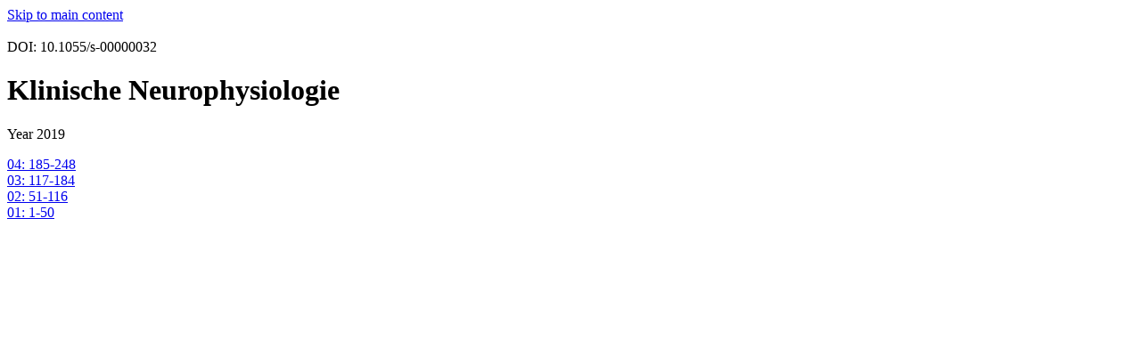

--- FILE ---
content_type: text/html;charset=UTF-8
request_url: https://www.thieme-connect.de/products/ejournals/issues/10.1055/s-00000032/2019
body_size: 1240
content:
<!DOCTYPE html>
<html lang="en" >
  <head>
    <title>Thieme E-Books &amp; E-Journals</title>
  </head>
  <body>
  <!-- Accessibility: Skip to main content -->
  <a href="#content" class="skip-link visually-hidden">Skip to main content</a>

  <nav></nav>
  <main>
    <div id="content">
      
        <div id="institutionName">
          
        </div>
        <br/>
      
      <div class="doi">DOI: 10.1055/s-00000032</div>
      <h1>Klinische Neurophysiologie</h1>
      <p>
        <span class="issueNumber">Year 2019</span>
      </p>

      
        <div>
          <a href="/products/ejournals/issue/10.1055/s-009-45195">
            04: 185-248
          </a>
        </div>
      
        <div>
          <a href="/products/ejournals/issue/10.1055/s-009-44154">
            03: 117-184
          </a>
        </div>
      
        <div>
          <a href="/products/ejournals/issue/10.1055/s-009-43302">
            02: 51-116
          </a>
        </div>
      
        <div>
          <a href="/products/ejournals/issue/10.1055/s-009-42603">
            01: 1-50
          </a>
        </div>
      
      <p></p>
    </div>
  </main>
  <footer></footer>
  </body>
</html>